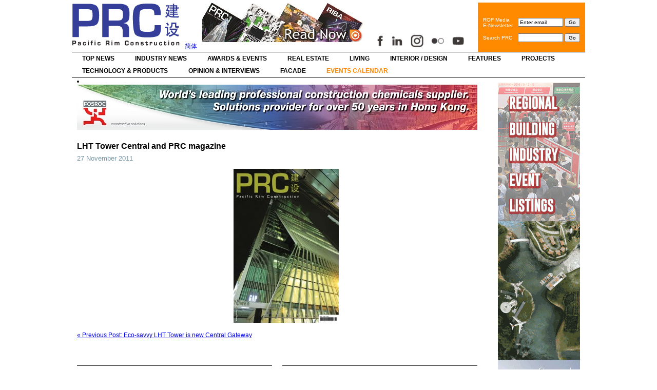

--- FILE ---
content_type: text/html; charset=UTF-8
request_url: https://www.prc-magazine.com/eco-savvy-lht-tower-is-new-central-gateway/lht-tower-central-and-prc-magazine-2/
body_size: 7573
content:
<!DOCTYPE html PUBLIC "-//W3C//DTD XHTML 1.0 Transitional//EN" "http://www.w3.org/TR/xhtml1/DTD/xhtml1-transitional.dtd">
<html xmlns="http://www.w3.org/1999/xhtml" lang="en-US">
<head profile="http://gmpg.org/xfn/11">
<meta http-equiv="Content-Type" content="text/html; charset=UTF-8" />
<title>
LHT Tower Central and PRC magazine &laquo; PRC Magazine (Pacific Rim Construction)</title>
<link rel="stylesheet" href="https://www.prc-magazine.com/wp-content/themes/prc_en_live/style.css" type="text/css" media="screen" />
<link rel="pingback" href="https://www.prc-magazine.com/xmlrpc.php" />
<link rel="alternate" type="application/rss+xml" title="PRC Magazine RSS" href="/feed/" />
<!--  <link href="http://ajax.googleapis.com/ajax/libs/jqueryui/1.8/themes/base/jquery-ui.css" rel="stylesheet" type="text/css"/>-->
<script src="https://ajax.googleapis.com/ajax/libs/jquery/1.5/jquery.min.js"></script>
<script src="https://ajax.googleapis.com/ajax/libs/jqueryui/1.8/jquery-ui.min.js"></script>
<script>
  $(document).ready(function() {
    $("#tabs").tabs();
  });
  </script>
<link rel='dns-prefetch' href='//s.w.org' />
<link rel="alternate" type="application/rss+xml" title="PRC Magazine (Pacific Rim Construction) &raquo; Feed" href="https://www.prc-magazine.com/feed/" />
<link rel="alternate" type="application/rss+xml" title="PRC Magazine (Pacific Rim Construction) &raquo; Comments Feed" href="https://www.prc-magazine.com/comments/feed/" />
<link rel="alternate" type="text/calendar" title="PRC Magazine (Pacific Rim Construction) &raquo; iCal Feed" href="https://www.prc-magazine.com/calendar/?ical=1" />
<link rel="alternate" type="application/rss+xml" title="PRC Magazine (Pacific Rim Construction) &raquo; LHT Tower Central and PRC magazine Comments Feed" href="https://www.prc-magazine.com/eco-savvy-lht-tower-is-new-central-gateway/lht-tower-central-and-prc-magazine-2/feed/" />
		<script type="text/javascript">
			window._wpemojiSettings = {"baseUrl":"https:\/\/s.w.org\/images\/core\/emoji\/13.0.0\/72x72\/","ext":".png","svgUrl":"https:\/\/s.w.org\/images\/core\/emoji\/13.0.0\/svg\/","svgExt":".svg","source":{"concatemoji":"https:\/\/www.prc-magazine.com\/wp-includes\/js\/wp-emoji-release.min.js?ver=5.5.17"}};
			!function(e,a,t){var n,r,o,i=a.createElement("canvas"),p=i.getContext&&i.getContext("2d");function s(e,t){var a=String.fromCharCode;p.clearRect(0,0,i.width,i.height),p.fillText(a.apply(this,e),0,0);e=i.toDataURL();return p.clearRect(0,0,i.width,i.height),p.fillText(a.apply(this,t),0,0),e===i.toDataURL()}function c(e){var t=a.createElement("script");t.src=e,t.defer=t.type="text/javascript",a.getElementsByTagName("head")[0].appendChild(t)}for(o=Array("flag","emoji"),t.supports={everything:!0,everythingExceptFlag:!0},r=0;r<o.length;r++)t.supports[o[r]]=function(e){if(!p||!p.fillText)return!1;switch(p.textBaseline="top",p.font="600 32px Arial",e){case"flag":return s([127987,65039,8205,9895,65039],[127987,65039,8203,9895,65039])?!1:!s([55356,56826,55356,56819],[55356,56826,8203,55356,56819])&&!s([55356,57332,56128,56423,56128,56418,56128,56421,56128,56430,56128,56423,56128,56447],[55356,57332,8203,56128,56423,8203,56128,56418,8203,56128,56421,8203,56128,56430,8203,56128,56423,8203,56128,56447]);case"emoji":return!s([55357,56424,8205,55356,57212],[55357,56424,8203,55356,57212])}return!1}(o[r]),t.supports.everything=t.supports.everything&&t.supports[o[r]],"flag"!==o[r]&&(t.supports.everythingExceptFlag=t.supports.everythingExceptFlag&&t.supports[o[r]]);t.supports.everythingExceptFlag=t.supports.everythingExceptFlag&&!t.supports.flag,t.DOMReady=!1,t.readyCallback=function(){t.DOMReady=!0},t.supports.everything||(n=function(){t.readyCallback()},a.addEventListener?(a.addEventListener("DOMContentLoaded",n,!1),e.addEventListener("load",n,!1)):(e.attachEvent("onload",n),a.attachEvent("onreadystatechange",function(){"complete"===a.readyState&&t.readyCallback()})),(n=t.source||{}).concatemoji?c(n.concatemoji):n.wpemoji&&n.twemoji&&(c(n.twemoji),c(n.wpemoji)))}(window,document,window._wpemojiSettings);
		</script>
		<style type="text/css">
img.wp-smiley,
img.emoji {
	display: inline !important;
	border: none !important;
	box-shadow: none !important;
	height: 1em !important;
	width: 1em !important;
	margin: 0 .07em !important;
	vertical-align: -0.1em !important;
	background: none !important;
	padding: 0 !important;
}
</style>
	<link rel='stylesheet' id='tribe-common-skeleton-style-css'  href='https://www.prc-magazine.com/wp-content/plugins/the-events-calendar/common/src/resources/css/common-skeleton.min.css?ver=4.11.5.1' type='text/css' media='all' />
<link rel='stylesheet' id='tribe-tooltip-css'  href='https://www.prc-magazine.com/wp-content/plugins/the-events-calendar/common/src/resources/css/tooltip.min.css?ver=4.11.5.1' type='text/css' media='all' />
<link rel='stylesheet' id='wp-block-library-css'  href='https://www.prc-magazine.com/wp-includes/css/dist/block-library/style.min.css?ver=5.5.17' type='text/css' media='all' />
<script type='text/javascript' src='https://www.prc-magazine.com/wp-includes/js/jquery/jquery.js?ver=1.12.4-wp' id='jquery-core-js'></script>
<script type='text/javascript' src='https://www.prc-magazine.com/wp-includes/js/jquery/jquery-migrate.min.js?ver=1.4.1' id='jquery-migrate-js'></script>
<script type='text/javascript' src="https://www.prc-magazine.com/wp-content/plugins/useful-banner-manager/scripts.js?ver=5.5.17" id='ubm-scripts-js'></script>
<link rel="https://api.w.org/" href="https://www.prc-magazine.com/wp-json/" /><link rel="alternate" type="application/json" href="https://www.prc-magazine.com/wp-json/wp/v2/media/1107" /><link rel="EditURI" type="application/rsd+xml" title="RSD" href="https://www.prc-magazine.com/xmlrpc.php?rsd" />
<link rel="wlwmanifest" type="application/wlwmanifest+xml" href="https://www.prc-magazine.com/wp-includes/wlwmanifest.xml" /> 
<meta name="generator" content="WordPress 5.5.17" />
<link rel='shortlink' href='https://www.prc-magazine.com/?p=1107' />
<link rel="alternate" type="application/json+oembed" href="https://www.prc-magazine.com/wp-json/oembed/1.0/embed?url=https%3A%2F%2Fwww.prc-magazine.com%2Feco-savvy-lht-tower-is-new-central-gateway%2Flht-tower-central-and-prc-magazine-2%2F" />
<link rel="alternate" type="text/xml+oembed" href="https://www.prc-magazine.com/wp-json/oembed/1.0/embed?url=https%3A%2F%2Fwww.prc-magazine.com%2Feco-savvy-lht-tower-is-new-central-gateway%2Flht-tower-central-and-prc-magazine-2%2F&#038;format=xml" />
<!-- <meta name="NextGEN" version="3.3.5" /> -->
<!-- begin nextgen-js-galleryview scripts -->
          <script type="text/javascript" src="https://www.prc-magazine.com/wp-content/plugins/wordpress-nextgen-galleryview/GalleryView/scripts/jquery.timers-1.1.2.js"></script>
          <script type="text/javascript" src="https://www.prc-magazine.com/wp-content/plugins/wordpress-nextgen-galleryview/GalleryView/scripts/jquery.easing.1.3.js"></script>
          <script type="text/javascript" src="https://www.prc-magazine.com/wp-content/plugins/wordpress-nextgen-galleryview/GalleryView/scripts/jquery.galleryview-2.0.js"></script>
          <link type="text/css" href="https://www.prc-magazine.com/wp-content/plugins/wordpress-nextgen-galleryview/GalleryView/css/galleryview.css" rel="stylesheet" media="screen" />
        <!-- end nextgen-js-galleryview scripts -->
       <meta name="tec-api-version" content="v1"><meta name="tec-api-origin" content="https://www.prc-magazine.com"><link rel="https://theeventscalendar.com/" href="https://www.prc-magazine.com/wp-json/tribe/events/v1/" /><link rel='stylesheet' id='ngg_trigger_buttons-css'  href='https://www.prc-magazine.com/wp-content/plugins/nextgen-gallery/products/photocrati_nextgen/modules/nextgen_gallery_display/static/trigger_buttons.css?ver=3.3.5' type='text/css' media='all' />
<link rel='stylesheet' id='shutter-0-css'  href='https://www.prc-magazine.com/wp-content/plugins/nextgen-gallery/products/photocrati_nextgen/modules/lightbox/static/shutter/shutter.css?ver=3.3.5' type='text/css' media='all' />
<link rel='stylesheet' id='fontawesome_v4_shim_style-css'  href='https://use.fontawesome.com/releases/v5.3.1/css/v4-shims.css?ver=5.5.17' type='text/css' media='all' />
<link rel='stylesheet' id='fontawesome-css'  href='https://use.fontawesome.com/releases/v5.3.1/css/all.css?ver=5.5.17' type='text/css' media='all' />
<link rel='stylesheet' id='nextgen_basic_album_style-css'  href='https://www.prc-magazine.com/wp-content/plugins/nextgen-gallery/products/photocrati_nextgen/modules/nextgen_basic_album/static/nextgen_basic_album.css?ver=3.3.5' type='text/css' media='all' />
<link rel='stylesheet' id='nextgen_pagination_style-css'  href='https://www.prc-magazine.com/wp-content/plugins/nextgen-gallery/products/photocrati_nextgen/modules/nextgen_pagination/static/style.css?ver=3.3.5' type='text/css' media='all' />
<link rel='stylesheet' id='nextgen_basic_album_breadcrumbs_style-css'  href='https://www.prc-magazine.com/wp-content/plugins/nextgen-gallery/products/photocrati_nextgen/modules/nextgen_basic_album/static/breadcrumbs.css?ver=3.3.5' type='text/css' media='all' />
</head>
<body class="attachment attachment-template-default single single-attachment postid-1107 attachmentid-1107 attachment-jpeg tribe-no-js tribe-events-page-template">

<div id="header-bkg">
  <div id="container">
    <div id="header">
      <div class="logo"><a href="https://www.prc-magazine.com"><img src="https://www.prc-magazine.com/wp-content/themes/prc_en_live/images/prc_logo.jpg" alt="PRC Magazine" border="0"/></a></div>
      <div class="lang"><a href="https://www.prc-magazine.com/sc/">简体</a></div>
     
      <div class="ubm_banner"><a href="https://issuu.com/rofmedia" target="_blank" rel="dofollow"><img src="https://www.prc-magazine.com/wp-content/uploads/useful_banner_manager_banners/1-Website top banner 320 x 77.png" width="320" height="77" alt=""></a></div><div style="margin-top:60px; float:left;"><img src="https://www.prc-magazine.com/wp-content/themes/prc_en_live/images/social_icons_new.jpg" alt="PRC Magazine" border="0" id="Image-Maps-social-media" usemap="#Image-Maps-social-media"  align="bottom" width="190"/><map name="Image-Maps-social-media" id="Image-Maps-social-media">
<area  alt="" title="" href="https://www.facebook.com/PRCmagazine" shape="rect" coords="4,3,31,29" style="outline:none;" target="_blank"     />
<area  alt="" title="" href="https://www.linkedin.com/company/rof-media" shape="rect" coords="39,3,66,29" style="outline:none;" target="_blank"     />
<area  alt="" title="" href="https://www.instagram.com/prcmagazine/" shape="rect" coords="80,3,107,29" style="outline:none;" target="_blank"     />
<area  alt="" title="" href="https://www.flickr.com/photos/131989347@N03/albums" shape="rect" coords="120,4,150,30" style="outline:none;" target="_blank"     />
<area  alt="" title="" href="https://www.youtube.com/channel/UCYwttp02jZ6D4GGrBE2nufg" shape="rect" coords="162,3,194,29" style="outline:none;" target="_blank"     />
<area shape="rect" coords="198,29,200,31" alt="Image Map" style="outline:none;" title="Image Map" />
</map></div>

      <table border="0" cellpadding="0" cellspacing="0" class="headsearch">
        <tr>
          <td><div class="eemail_msg"> <span id="eemail_msg"></span> </div>
            <table border="0" cellpadding="0" cellspacing="10" class="searchbox">
              <tr>
                <td>ROF Media<br />
                  E-Newsletter</td>
                <td nowrap="nowrap"><script language="javascript" type="text/javascript" src="https://www.prc-magazine.com/wp-content/plugins/email-newsletter/widget/widget.js"></script>
                  <link rel="stylesheet" media="screen" type="text/css" href="https://www.prc-magazine.com/wp-content/plugins/email-newsletter/widget/widget.css" />
                  <div>
                    <input class="eemail_textbox_class" name="eemail_txt_email" id="eemail_txt_email" onkeypress="if(event.keyCode==13) eemail_submit_ajax('http://www.prc-magazine.com/wp-content/plugins/email-newsletter/widget')" onblur="if(this.value=='') this.value='Enter email';" onfocus="if(this.value=='Enter email') this.value='';" value="Enter email" maxlength="150" type="text" style="width:80px;" />
                    <input name="eemail_txt_Button" id="eemail_txt_Button" onClick="return eemail_submit_ajax('http://www.prc-magazine.com/wp-content/plugins/email-newsletter/widget')" value="Go" type="submit">
                  </div></td>
              </tr>
              <tr>
                <td>Search PRC</td>
                <td><form role="search" method="get" id="searchform" action="https://www.prc-magazine.com">
                    <div>
                      <input type="text" value="" name="s" id="s" style="width:80px;" />
                      <input type="submit" id="searchsubmit" value="Go" />
                    </div>
                  </form></td>
              </tr>
            </table></td>
        </tr>
      </table>
    </div>
    <div id="navigation">
      <div class="menu-top-container"><ul id="menu-top" class="menu"><li id="menu-item-520" class="menu-item menu-item-type-taxonomy menu-item-object-category menu-item-520"><a href="https://www.prc-magazine.com/category/top-news/">Top News</a></li>
<li id="menu-item-516" class="menu-item menu-item-type-taxonomy menu-item-object-category menu-item-516"><a href="https://www.prc-magazine.com/category/industry-news/">Industry News</a></li>
<li id="menu-item-2089" class="menu-item menu-item-type-taxonomy menu-item-object-category menu-item-2089"><a href="https://www.prc-magazine.com/category/awards-events/">Awards &amp; Events</a></li>
<li id="menu-item-17763" class="menu-item menu-item-type-taxonomy menu-item-object-category menu-item-17763"><a href="https://www.prc-magazine.com/category/real-estate/">Real Estate</a></li>
<li id="menu-item-20275" class="menu-item menu-item-type-taxonomy menu-item-object-category menu-item-20275"><a href="https://www.prc-magazine.com/category/living/">Living</a></li>
<li id="menu-item-511" class="menu-item menu-item-type-taxonomy menu-item-object-category menu-item-511"><a href="https://www.prc-magazine.com/category/design/">Interior / Design</a></li>
<li id="menu-item-513" class="menu-item menu-item-type-taxonomy menu-item-object-category menu-item-513"><a href="https://www.prc-magazine.com/category/features/">Features</a></li>
<li id="menu-item-518" class="menu-item menu-item-type-taxonomy menu-item-object-category menu-item-518"><a href="https://www.prc-magazine.com/category/projects/">Projects</a></li>
<li id="menu-item-519" class="menu-item menu-item-type-taxonomy menu-item-object-category menu-item-519"><a href="https://www.prc-magazine.com/category/tech-products/">Technology &amp; Products</a></li>
<li id="menu-item-517" class="menu-item menu-item-type-taxonomy menu-item-object-category menu-item-517"><a href="https://www.prc-magazine.com/category/opinion-interviews/">Opinion &amp; Interviews</a></li>
<li id="menu-item-26598" class="menu-item menu-item-type-taxonomy menu-item-object-category menu-item-26598"><a href="https://www.prc-magazine.com/category/facade/">Facade</a></li>
<li id="menu-item-11093" class="menu-item menu-item-type-custom menu-item-object-custom menu-item-11093"><a href="https://www.prc-magazine.com/calendar/list/">Events Calendar</a></li>
</ul></div>      <div class="clearer"></div>
    </div>
    <div id="page">

<div id="content">
  <div id="sidebar">
	<div class="sidebar-top">&nbsp;</div>

      
<li id="ubm-banners-2" class="widget ubm_widget">        <div class="ubm_banner">
                        <a href="https://goo.gl/forms/3wecpb1M6H" target="_blank" rel="dofollow">
                    	<img src="https://www.prc-magazine.com/wp-content/uploads/useful_banner_manager_banners/193-ROF-subscribe-banner.gif" width="160" height="270" alt="" />
                            </a>
                    </div>
                <div class="ubm_banner">
                        <a href="/cdn-cgi/l/email-protection#b89d8a88d1d6ded796d0d3f8d9ccd3d1d6cbdfd4d7dad9d496dbd7d5" target="_self" rel="dofollow">
                    	<img src="https://www.prc-magazine.com/wp-content/uploads/useful_banner_manager_banners/438-Engineering-Net-Zero_01-90frame.gif" width="160" height="270" alt="" />
                            </a>
                    </div>
                <div class="ubm_banner">
                        <a href="http://www.thequadstudio.com" target="_blank" rel="dofollow">
                    	<img src="https://www.prc-magazine.com/wp-content/uploads/useful_banner_manager_banners/429-Quad-2022-160x270-GIF-loop.gif" width="160" height="270" alt="" />
                            </a>
                    </div>
                <div class="ubm_banner">
                        <a href="https://holzselections.com/" target="_blank" rel="dofollow">
                    	<img src="https://www.prc-magazine.com/wp-content/uploads/useful_banner_manager_banners/352-OSMO-banner-270x160.gif---loop.gif" width="160" height="270" alt="" />
                            </a>
                    </div>
                <div class="ubm_banner">
                        <a href="http://www.3crgh.com" target="_blank" rel="dofollow">
                    	<img src="https://www.prc-magazine.com/wp-content/uploads/useful_banner_manager_banners/487-3c Banner  1.gif" width="160" height="270" alt="" />
                            </a>
                    </div>
                <div class="ubm_banner">
                        <a href="https://www.brunner-group.com/en-DE/products" target="_blank" rel="dofollow">
                    	<img src="https://www.prc-magazine.com/wp-content/uploads/useful_banner_manager_banners/448-Brunner_Banner.jpg" width="160" height="270" alt="" />
                            </a>
                    </div>
                <div class="ubm_banner">
                        <a href="https://bee-inc.com" target="_blank" rel="dofollow">
                    	<img src="https://www.prc-magazine.com/wp-content/uploads/useful_banner_manager_banners/432-Picture1.gif" width="160" height="270" alt="" />
                            </a>
                    </div>
                <div class="ubm_banner">
                        <a href="https://www.db-a.co/%20" target="_blank" rel="dofollow">
                    	<img src="https://www.prc-magazine.com/wp-content/uploads/useful_banner_manager_banners/423-PRC Banner9.jpg" width="160" height="270" alt="" />
                            </a>
                    </div>
        </li>

	<div class="sidebar-bottom">&nbsp;</div>
</div><li id="ubm-banners-rotation-2" class="widget ubm_rotation_widget">            <div id="ubm-banners-rotation-2" data-interval="6000" class="ubm_banners_rotation" style="overflow: hidden; width: 780px; height: 90px;">
                            <div id="502_ubm_banner" class="ubm_rotating_banner">
                                            <a href="https://www.fosroc.com/" target="_blank" rel="dofollow">
                                    	<img src="https://www.prc-magazine.com/wp-content/uploads/useful_banner_manager_banners/502-Fosroc.jpg" width="780" height="90" alt="" />
                                            </a>
                                    </div>
                                <div id="506_ubm_banner" class="ubm_rotating_banner" style="display: none">
                                            <a href="https://reg.rtasia.net/en/user/register?utm_source=enmedia26&utm_medium=prc&utm_campaign=ad_10" target="_self" rel="dofollow">
                                    	<img src="https://www.prc-magazine.com/wp-content/uploads/useful_banner_manager_banners/506-PRC BANNER_780-90px.jpg.jpeg" width="780" height="90" alt="" />
                                            </a>
                                    </div>
                            </div>
            </li>
    <div class="post-1107 attachment type-attachment status-inherit hentry" id="post-1107">
    <h1>
      LHT Tower Central and PRC magazine    </h1>
    <div class="entry-details">
      <div class="date">
        27 November 2011      </div>
          </div>
    <div class="entry">
      <p class="attachment"><a href='https://www.prc-magazine.com/wp-content/uploads/2011/11/LHT-Tower-Central-and-PRC-magazine1.jpg'><img width="205" height="300" src="https://www.prc-magazine.com/wp-content/uploads/2011/11/LHT-Tower-Central-and-PRC-magazine1-205x300.jpg" class="attachment-medium size-medium" alt="" loading="lazy" srcset="https://www.prc-magazine.com/wp-content/uploads/2011/11/LHT-Tower-Central-and-PRC-magazine1-205x300.jpg 205w, https://www.prc-magazine.com/wp-content/uploads/2011/11/LHT-Tower-Central-and-PRC-magazine1-700x1024.jpg 700w, https://www.prc-magazine.com/wp-content/uploads/2011/11/LHT-Tower-Central-and-PRC-magazine1.jpg 886w" sizes="(max-width: 205px) 100vw, 205px" /></a></p>
          </div>
  </div>
  <div class="navigation-single">
    <div class="alignleft">
      <a href="https://www.prc-magazine.com/eco-savvy-lht-tower-is-new-central-gateway/" rel="prev">&laquo; Previous Post: Eco-savvy LHT Tower is new Central Gateway</a>    </div>
    <div class="alignright">
          </div>
    <div style="clear:left"></div>
  </div>
    <div class="boxout">
    <div class="boxout-2col">
      <!-- Video -->
      <div class="htitle2">Video</div>
            <iframe width="370" height="260" src="https://www.youtube.com/embed/eH_8ouvI2BU" frameborder="0" allowfullscreen></iframe>
      <p>Relive the highlights of R+T Asia 2025 and get inspired by the energy, innovation, and global connections that await you in 2026.</p>
                  <br />
      <iframe width="370" height="260" src="https://www.youtube.com/embed/ayRtvYV5ckw" frameborder="0" allowfullscreen></iframe>
      <p>In 2025, MIPIM Asia Summit returns to the vibrant city of Hong Kong with a reinvented combination of bold urban showcases, high-energy networking, expert insights, and immersive experiences— now set in the prestigious Rosewood Hotel.</p>
          </div>
    <div class="boxout-2col">
      <div class="htitle2">&nbsp;</div>
      <iframe src="https://www.facebook.com/plugins/likebox.php?href=http://www.facebook.com/pages/PRC-Magazine-PRC-%E5%BB%BA%E8%A8%AD%E9%9B%9C%E8%AA%8C/227477873934925&amp;width=370&amp;colorscheme=light&amp;show_faces=false&amp;border_color&amp;stream=true&amp;header=true&amp;height=590" scrolling="no" frameborder="0" style="border:none; overflow:hidden; width:370px; height:590px;" allowTransparency="true"></iframe>
    </div>
  </div>
  <div style="clear:left; float:left; margin-top:20px;">
    <!-- Gallery -->
    <div class="htitle3">Gallery</div>
    <p>no images were found</p>
 
  </div>
</div>
    </div>
    <div id="navigation" style="margin-top:20px;">
      <div class="menu"><ul>
<li class="page_item page-item-526"><a href="https://www.prc-magazine.com/about-rof/">About ROF Media</a></li>
<li class="page_item page-item-528"><a href="https://www.prc-magazine.com/advertise/">Advertise</a></li>
<li class="page_item page-item-2"><a href="https://www.prc-magazine.com/contact-us/">Contact Us</a></li>
<li class="page_item page-item-55"><a href="https://www.prc-magazine.com/magazine/">ONLINE MAGAZINE</a></li>
<li class="page_item page-item-7396"><a href="https://www.prc-magazine.com/subscribe/">Subscribe</a></li>
</ul></div>
      <div class="clearer"></div>
    </div>
  </div>
  <div id="footer-bkg">
    <div id="footer">
      <p> Copyright &copy; 2026 PRC Magazine.
        <!-- 74 queries. 1.029 seconds. -->
      </p>
    </div>
  </div>
</div>
<!-- ngg_resource_manager_marker --><script data-cfasync="false" src="/cdn-cgi/scripts/5c5dd728/cloudflare-static/email-decode.min.js"></script><script type='text/javascript' src='https://www.prc-magazine.com/wp-includes/js/wp-embed.min.js?ver=5.5.17' id='wp-embed-js'></script>
<script type='text/javascript' src='https://www.prc-magazine.com/wp-includes/js/jquery/ui/core.min.js?ver=1.11.4' id='jquery-ui-core-js'></script>
<script type='text/javascript' id='photocrati_ajax-js-extra'>
/* <![CDATA[ */
var photocrati_ajax = {"url":"https:\/\/www.prc-magazine.com\/index.php?photocrati_ajax=1","wp_home_url":"https:\/\/www.prc-magazine.com","wp_site_url":"https:\/\/www.prc-magazine.com","wp_root_url":"https:\/\/www.prc-magazine.com","wp_plugins_url":"https:\/\/www.prc-magazine.com\/wp-content\/plugins","wp_content_url":"https:\/\/www.prc-magazine.com\/wp-content","wp_includes_url":"https:\/\/www.prc-magazine.com\/wp-includes\/","ngg_param_slug":"nggallery"};
/* ]]> */
</script>
<script type='text/javascript' src='https://www.prc-magazine.com/wp-content/plugins/nextgen-gallery/products/photocrati_nextgen/modules/ajax/static/ajax.min.js?ver=3.3.5' id='photocrati_ajax-js'></script>
<script type='text/javascript' id='ngg_common-js-extra'>
/* <![CDATA[ */

var galleries = {};
galleries.gallery_af4cf2901e3e9625c6d71167718a887a = {"id":null,"ids":null,"source":"albums","src":"","container_ids":["x"],"gallery_ids":[],"album_ids":[],"tag_ids":[],"display_type":"photocrati-nextgen_basic_compact_album","display":"","exclusions":[],"order_by":"sortorder","order_direction":"ASC","image_ids":[],"entity_ids":[],"tagcloud":false,"returns":"included","slug":null,"sortorder":[],"display_settings":{"use_lightbox_effect":true,"galleries_per_page":0,"enable_breadcrumbs":1,"disable_pagination":0,"enable_descriptions":0,"template":"prc","open_gallery_in_lightbox":0,"gallery_display_type":"photocrati-nextgen_basic_thumbnails","gallery_display_template":"","ngg_triggers_display":"never","_errors":[],"display_view":"default","override_thumbnail_settings":1,"thumbnail_quality":100,"thumbnail_crop":1,"thumbnail_watermark":0,"thumbnail_width":240,"thumbnail_height":160},"excluded_container_ids":[],"maximum_entity_count":500,"__defaults_set":true,"_errors":[],"ID":"af4cf2901e3e9625c6d71167718a887a"};
galleries.gallery_af4cf2901e3e9625c6d71167718a887a.wordpress_page_root = "https:\/\/www.prc-magazine.com\/eco-savvy-lht-tower-is-new-central-gateway\/lht-tower-central-and-prc-magazine-2\/";
var nextgen_lightbox_settings = {"static_path":"https:\/\/www.prc-magazine.com\/wp-content\/plugins\/nextgen-gallery\/products\/photocrati_nextgen\/modules\/lightbox\/static\/{placeholder}","context":"nextgen_images"};
/* ]]> */
</script>
<script type='text/javascript' src='https://www.prc-magazine.com/wp-content/plugins/nextgen-gallery/products/photocrati_nextgen/modules/nextgen_gallery_display/static/common.js?ver=3.3.5' id='ngg_common-js'></script>
<script type='text/javascript' id='ngg_common-js-after'>
            var nggLastTimeoutVal = 1000;

			var nggRetryFailedImage = function(img) {
				setTimeout(function(){
					img.src = img.src;
				}, nggLastTimeoutVal);
			
				nggLastTimeoutVal += 500;
			}
        
</script>
<script type='text/javascript' src='https://www.prc-magazine.com/wp-content/plugins/nextgen-gallery/products/photocrati_nextgen/modules/nextgen_basic_album/static/init.js?ver=3.3.5' id='photocrati-nextgen_basic_compact_album-js'></script>
<script type='text/javascript' id='ngg_lightbox_context-js-extra'>
/* <![CDATA[ */

var nextgen_shutter_i18n = {"msgLoading":"L O A D I N G","msgClose":"Click to Close"};
/* ]]> */
</script>
<script type='text/javascript' src='https://www.prc-magazine.com/wp-content/plugins/nextgen-gallery/products/photocrati_nextgen/modules/lightbox/static/lightbox_context.js?ver=3.3.5' id='ngg_lightbox_context-js'></script>
<script type='text/javascript' src='https://www.prc-magazine.com/wp-content/plugins/nextgen-gallery/products/photocrati_nextgen/modules/lightbox/static/shutter/shutter.js?ver=3.3.5' id='shutter-0-js'></script>
<script type='text/javascript' src='https://www.prc-magazine.com/wp-content/plugins/nextgen-gallery/products/photocrati_nextgen/modules/lightbox/static/shutter/nextgen_shutter.js?ver=3.3.5' id='shutter-1-js'></script>
<script type='text/javascript' src='https://use.fontawesome.com/releases/v5.3.1/js/v4-shims.js?ver=5.3.1' id='fontawesome_v4_shim-js'></script>
<script type='text/javascript' defer integrity="sha384-kW+oWsYx3YpxvjtZjFXqazFpA7UP/MbiY4jvs+RWZo2+N94PFZ36T6TFkc9O3qoB" crossorigin="anonymous" data-auto-replace-svg="false" data-keep-original-source="false" data-search-pseudo-elements src='https://use.fontawesome.com/releases/v5.3.1/js/all.js?ver=5.3.1' id='fontawesome-js'></script>
<script type='text/javascript' src='https://www.prc-magazine.com/wp-content/plugins/nextgen-gallery/products/photocrati_nextgen/modules/nextgen_basic_album/static/jquery.dotdotdot-1.5.7-packed.js?ver=3.3.5' id='jquery.dotdotdot-js'></script>
		<script>
		( function ( body ) {
			'use strict';
			body.className = body.className.replace( /\btribe-no-js\b/, 'tribe-js' );
		} )( document.body );
		</script>
		<script> /* <![CDATA[ */var tribe_l10n_datatables = {"aria":{"sort_ascending":": activate to sort column ascending","sort_descending":": activate to sort column descending"},"length_menu":"Show _MENU_ entries","empty_table":"No data available in table","info":"Showing _START_ to _END_ of _TOTAL_ entries","info_empty":"Showing 0 to 0 of 0 entries","info_filtered":"(filtered from _MAX_ total entries)","zero_records":"No matching records found","search":"Search:","all_selected_text":"All items on this page were selected. ","select_all_link":"Select all pages","clear_selection":"Clear Selection.","pagination":{"all":"All","next":"Next","previous":"Previous"},"select":{"rows":{"0":"","_":": Selected %d rows","1":": Selected 1 row"}},"datepicker":{"dayNames":["Sunday","Monday","Tuesday","Wednesday","Thursday","Friday","Saturday"],"dayNamesShort":["Sun","Mon","Tue","Wed","Thu","Fri","Sat"],"dayNamesMin":["S","M","T","W","T","F","S"],"monthNames":["January","February","March","April","May","June","July","August","September","October","November","December"],"monthNamesShort":["January","February","March","April","May","June","July","August","September","October","November","December"],"monthNamesMin":["Jan","Feb","Mar","Apr","May","Jun","Jul","Aug","Sep","Oct","Nov","Dec"],"nextText":"Next","prevText":"Prev","currentText":"Today","closeText":"Done","today":"Today","clear":"Clear"}};/* ]]> */ </script>
<!-- Go to www.addthis.com/dashboard to customize your tools -->
<script type="text/javascript" src="//s7.addthis.com/js/300/addthis_widget.js#pubid=ra-57d5796f1dcffe3d"></script>

<script defer src="https://static.cloudflareinsights.com/beacon.min.js/vcd15cbe7772f49c399c6a5babf22c1241717689176015" integrity="sha512-ZpsOmlRQV6y907TI0dKBHq9Md29nnaEIPlkf84rnaERnq6zvWvPUqr2ft8M1aS28oN72PdrCzSjY4U6VaAw1EQ==" data-cf-beacon='{"version":"2024.11.0","token":"45b1be0dd1d64e29a298c586daad35c7","r":1,"server_timing":{"name":{"cfCacheStatus":true,"cfEdge":true,"cfExtPri":true,"cfL4":true,"cfOrigin":true,"cfSpeedBrain":true},"location_startswith":null}}' crossorigin="anonymous"></script>
</body></html>

--- FILE ---
content_type: text/css
request_url: https://www.prc-magazine.com/wp-content/themes/prc_en_live/style.css
body_size: 2406
content:
/*
Theme Name: PRC Magazine - Eng
Theme URI: http://www.aprikos.com.hk
Description: PRC Magazine
Version: 1.5
Author: aprikos
Author URI: http://www.aprikos.com.hk

*/

body {
	font-size: 12px;
	font-family: Verdana, Geneva, sans-serif;
	background: #FFFFFF;
	color: #000000;
	text-align: center;
  margin: 0;
	padding: 0;
}

a{outline: none;}

img{border:0px;}

#header-bkg {
}

#footer-bkg {
  padding-top:40px;
}

#container {
	width: 1000px;
	margin: 0 auto;
}

#page {
	text-align: left;
	padding: 0;
	clear: both;
	margin: 0 10px 0 10px;
}
	
.post {
  margin-bottom:20px;
  width:780px;
	text-align: justify;
}

/* Begin Header */
#header {
	margin: 0;
	padding: 5px 0 0 0 ;
	width:1000px;
	height:96px;
	text-align:left;
	float:left;
}

#header .logo,#header .lang,#header .facebooklike,#header .useful_banner_manager_banner, #header .ubm_banner {
	float:left;
	margin-right:10px;
}
#header .lang {margin-top:77px;}
#header .facebooklike {margin-top:72px;}
#header .useful_banner_manager_banner {margin-top:10px;}
#header .headsearch {height:96px;background-color:#ff8a00; float:right;}
#header .searchbox {
	background-color:#ff8a00;
	color:#FFF;
	font-size:10px;
}
#header input {font-size:10px;}

/* End Header */

/**********************
navigation
**********************/

#navigation {
	float: left;
	width: 1000px;
	border-top: 1px solid #000;
	border-bottom: 1px solid #000
}

#navigation ul {
	margin: 0;
	padding: 0;
}

#navigation ul li {
	list-style-type: none;
	display: inline;
}

#navigation li a {
	display: block;
	float: left;
	padding: 5px 20px;
	color:#000000;
	text-decoration:none;
	text-transform:uppercase;
	font-weight:bold;
}

#navigation li a:hover { background: #000; color:#FFFFFF }


#navigation #menu-item-11093 a{
	display: block;
	float: left;
	padding: 5px 20px;
	color:#ff8a00;
	text-decoration:none;
	text-transform:uppercase;
	font-weight:bold;
}
/**********************
end navigation
**********************/

/*
category
*/
.categories {
	width: 800px;
	height:22px;
	border-top: 1px solid #000;
	border-bottom: 1px solid #000;
	margin-top:10px;
}

.categories ul {
	margin: 0;
	padding: 0;
}

.categories ul li {
	list-style-type: none;
	display: inline;
}

.categories li a {
	display: block;
	float: left;
	padding: 5px 9px;
	color:#000000;
	text-decoration:none;
	text-transform:uppercase;
	font-weight:bold;
	font-size:10px;
	line-height:12px;
}

.categories li a:hover { background: #000; color:#FFFFFF }


/*
category
*/

/* Main Content */
#content {
	width:980px;
	float:left;
}

#content .boxout {
  width:800px;
	margin: 10px 0 0px 0px;
	clear:left;
float:left;
}

#content .boxout .title {
	font-size:25px;
}

#content .boxout .htitle {
	float:left;
	width:380px;
	height:20px;
	background-color:#666;
	color:#FFF;
	font-size:14px;
	padding:2px;
	margin-bottom:10px;
	vertical-align:middle;
}

#content .boxout .htitle a{
	
	color:#FFF;
	font-size:14px;
 text-decoration: none;
padding-left: 5px;
	
}

#content .boxout-2col-carousel {
/*  float:left; */
  border:1px solid #AAAAAA;
/*  width:570px; */
  width:760px;
	height:230px;
	margin-top:10px;
	padding:10px;
}

#content .boxout-2col {
  /*border-top:1px solid #CC0000;*/
  float:left;
  padding-top:2px;
  width:400px;
}

#content .boxout-2col .htitle {
	float:left;
	width:380px;
	height:20px;
	background-color:#666;
	color:#FFF;
	font-size:14px;
	padding:2px;
	margin-bottom:10px;
	vertical-align:middle;
        padding-left:5px;
}
#content .boxout-2col .htitle .img {
	padding:0px;
	margin-bottom:0px;
}

#content .boxout-2col .htitle2 {
	border-top:1px solid #333333;
	font-size:18px;
	padding:10px 0 10px 0;
	font-weight:bold;
	width:380px;
}

#content .htitle3 {
	border-top:1px solid #333333;
	font-size:18px;
	padding:10px 0 10px 0;
	font-weight:bold;
	width:780px;
}

#content .boxout-2col-shaded-home {
    float:left;
    width:200px;
    padding-top:2px;
	padding-left: 10px;
}

#content .boxout-2col-shaded-home .htitle {
	border-top:1px solid #CC0000;
	font-size:14px;
	padding-bottom:10px;
	font-weight:bold;
}

#content .boxout-2col-shaded-home .useful_banner_manager_banner img {
	margin-bottom:10px;
}


#content .boxout li{
	list-style: none;
}

#content .useful_banner_manager_banners_rotation
{
padding-top:5px;
}
/* Main Content*/



/* Begin Sidebar */
#sidebar {
	float:right;
	width: 160px;
  text-align: left;
	padding-left:5px;
	/*border-left: 1px solid #000 !important;*/
	min-height:1000px;
}

#sidebar .useful_banner_manager_banner{
padding-bottom:10px;
}
#sidebar .sidebar-top {
	height: 10px;
	overflow:hidden;
}
#sidebar .sidebar-bottom {
	height: 22px;
}

#sidebar li {
	list-style-type: none;
	display: inline;
}

/* End Sidebar */

/* footer */
#footer {
	padding: 0;
	margin: 0 auto;
	clear: both;
	width:1000px;
	color:#999999;
  border: none;
  font-size: 11px;
}
#footer a, #footer a:hover {
  color:#CCCCCC;
}

#footer p {
	margin: 0;
	padding: 20px 0;
	text-align: left;
}
/* footer */

.useful_banner_manager_banner {
	padding:0px;
	margin:0px;
/*	display:inline; */
}

.useful_banner_manager_banner img {
	border:0px;
}

#content .boxout-2col-carousel .newsbox {
font-size:13px;
}
#content .boxout-2col-carousel img {
float:left;
margin-right:10px;
}
#content .boxout-2col-carousel span {
display:block;
padding-bottom:5px;
}
#content .boxout-2col-carousel .newsbox a {
text-decoration:none;
color:#000000;
}
#content .boxout-2col-carousel .newsbox a:hover {
text-decoration:underline;
}

.list {
clear:left;
margin-bottom:10px;
}

.list .image {
background-color: #FFFFFF;
padding: 1px;
border: 1px solid #CCCCCC;
margin-right: 5px;
}

.list img {
border:0px;
width:100px;
height:80px;
float:left;
padding-bottom:10px;
}

.list .image img {
	float:left;
	border:0px;
	width:100px;
	height:80px;
}

.list .text
{  
	margin-left:110px;
	margin-right:20px;
}

.list .text a {
color:#000000;
text-decoration:none;
padding-bottom:5px;
font-weight:bold;
}
.list .text a:hover {
text-decoration:underline;
}

h1, h2, h3, h4 {
  margin: 0;
}
    
h1 {
  font-size: 16px;
	font-weight: bold;
	line-height:24px;
	margin-top:18px;
	margin-bottom:4px;
}

h2 {
  font-weight: normal;
  font-size: 20px;
}

.entry-details {
	font-size: 13px;
  color: #7696A3;
 }
    
.entry-details .date 
{
    /*float: right;*/
}

.entry-details .author
{
    float: left;
    font-style: italic;
}

.entry-details .comments
{
  font-size: 12px;
  float: right;
  padding-top: 5px;
}

.entry-details .tags
{
    font-size: 12px;
    /*clear: both;*/
    padding-top: 5px;
    /*margin-bottom: 10px;*/
    /*float: left;*/
}

.entry
{
	/*width:780px; */
	font-size:13px;
	margin-top:13px;
}
.entry p 
{    
	font-size: 13px;
}

.entry img
{
/*    border: 3px solid #FFFFFF;
		margin-right:7px; */
}

.entry img.wp-smiley
{
    border: 0;
}



/********************
utility stuff
********************/
.clearer
{
	clear: both;
}
.separator
{
    height:20px;

}

/* =Images
-------------------------------------------------------------- */

/*
Resize images to fit the main content area.
- Applies only to images uploaded via WordPress by targeting size-* classes.
- Other images will be left alone. Use "size-auto" class to apply to other images.
*/
img.size-auto,
img.size-full,
img.size-large,
img.size-medium,
.attachment img {
	max-width: 100%; /* When images are too wide for containing element, force them to fit. */
	height: auto; /* Override height to match resized width for correct aspect ratio. */
}
.alignleft,
img.alignleft {
	display: inline;
	float: left;
	margin-right: 20px;
	margin-top: 4px;
}
.alignright,
img.alignright {
	display: inline;
	float: right;
	margin-left: 20px;
	margin-top: 4px;
}
.aligncenter,
img.aligncenter {
	clear: both;
	display: block;
	margin-left: auto;
	margin-right: auto;
}
img.alignleft,
img.alignright,
img.aligncenter {
	margin-bottom: 20px;
}
.wp-caption {
	background: #f1f1f1;
	line-height: 18px;
	margin-bottom: 20px;
	max-width: 632px !important; /* prevent too-wide images from breaking layout */
	padding: 4px;
	text-align: center;
}
.wp-caption img {
	margin: 5px 5px 0;
}
.wp-caption p.wp-caption-text {
	color: #888;
	font-size: 12px;
	margin: 5px;
}
.wp-smiley {
	margin: 0;
}
.gallery {
	margin: 0 auto 18px;
}
.gallery .gallery-item {
	float: left;
	margin-top: 0;
	text-align: center;
	width: 33%;
}
.gallery-columns-2 .gallery-item {
	width: 50%;
}
.gallery-columns-4 .gallery-item {
	width: 25%;
}
.gallery img {
	border: 2px solid #cfcfcf;
}
.gallery-columns-2 .attachment-medium {
	max-width: 92%;
	height: auto;
}
.gallery-columns-4 .attachment-thumbnail {
	max-width: 84%;
	height: auto;
}
.gallery .gallery-caption {
	color: #888;
	font-size: 12px;
	margin: 0 0 12px;
}
.gallery dl {
	margin: 0;
}
.gallery img {
	border: 10px solid #f1f1f1;
}
.gallery br+br {
	display: none;
}
#content .attachment img {/* single attachment images should be centered */
	display: block;
	margin: 0 auto;
}

.catloop {
	padding: 10px 0 10px 0px;
	border-bottom:#000000 solid 1px;
	margin:0px;
}
.catloop .thumb img {
	float:left;
	border:0px;
	width:100px;
	height:80px;
	margin: 0 10px 0 0;
}
.catloop .entry-title {
font-size:12px;
font-weight:bold;
margin:0 0 5px 0;
}
.catloop .entry-title a {
color:#000000;
text-decoration:none;
}
.catloop .entry-title a:hover {
text-decoration:underline;
}
.catloop .entry-summary {
font-size:12px;
}
.catloop .entry-summary p {margin:0}

.cattitle {
border-top:#000000 solid 1px;
border-bottom:#000000 solid 1px;
height:26px;
width:780px;
}
.cattitle div {
float:left;
padding:5px 40px 5px 10px;
background-color:#000000;
color:#FFFFFF;
font-size:14px;
font-weight:bold;
line-height:16px;
}
.navigation-single {
width:780px;
padding-bottom:40px;
}

#useful-banner-manager-banners-7 .useful_banner_manager_banner
{
padding-bottom :10px;

}